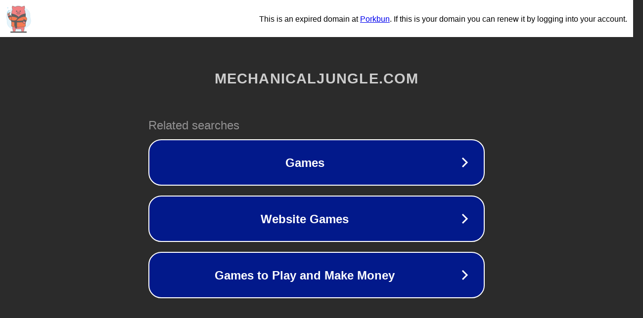

--- FILE ---
content_type: text/html; charset=utf-8
request_url: https://mechanicaljungle.com/how-to-get-your-car-gleaming-in-the-sunshine/
body_size: 1122
content:
<!doctype html>
<html data-adblockkey="MFwwDQYJKoZIhvcNAQEBBQADSwAwSAJBANDrp2lz7AOmADaN8tA50LsWcjLFyQFcb/P2Txc58oYOeILb3vBw7J6f4pamkAQVSQuqYsKx3YzdUHCvbVZvFUsCAwEAAQ==_NsKyVuR7G447s2cfCl+6gFduiaJ4MwHo34+6dFz6XMoRBXEXdgyMe000TR1vHOWgSq4Iqp8puHc+yB9TiYQATw==" lang="en" style="background: #2B2B2B;">
<head>
    <meta charset="utf-8">
    <meta name="viewport" content="width=device-width, initial-scale=1">
    <link rel="icon" href="[data-uri]">
    <link rel="preconnect" href="https://www.google.com" crossorigin>
</head>
<body>
<div id="target" style="opacity: 0"></div>
<script>window.park = "[base64]";</script>
<script src="/bMTYgTrhR.js"></script>
</body>
</html>
